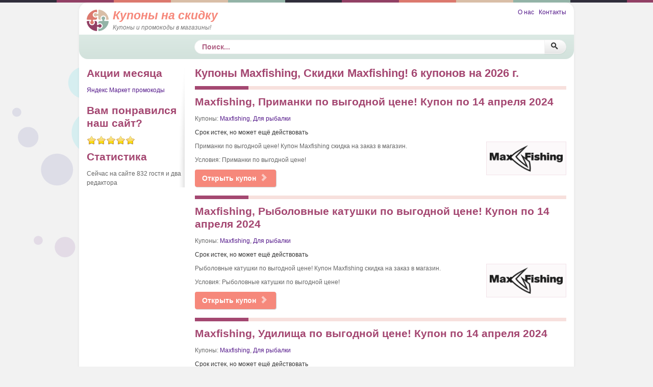

--- FILE ---
content_type: text/html; charset=utf-8
request_url: https://kuponinaskidku.ru/coupons/maxfishing
body_size: 5830
content:
<!DOCTYPE html>
<html lang="ru-ru" dir="ltr">
<head>
<script>window.dataLayer = window.dataLayer || [];</script>
<!-- Google Tag Manager JS V.1.0.0 from Tools for Joomla -->
<script>(function(w,d,s,l,i){w[l]=w[l]||[];w[l].push({'gtm.start':
new Date().getTime(),event:'gtm.js'});var f=d.getElementsByTagName(s)[0],
j=d.createElement(s),dl=l!='dataLayer'?'&l='+l:'';j.async=true;j.src=
'//www.googletagmanager.com/gtm.js?id='+i+dl;f.parentNode.insertBefore(j,f);
})(window,document,'script','dataLayer','GTM-W4LLZ8P');</script>
<!-- End Google Tag Manager JS -->
	<meta name="viewport" content="width=device-width, initial-scale=1.0" />
	<meta charset="utf-8" />
	<base href="https://kuponinaskidku.ru/coupons/maxfishing" />
	<meta name="keywords" content="Maxfishing, купон, купоны, купоны на скидку, скидка, скидки, бесплатная доставка, распродажа, распродажи, coupon, coupons, акция, акции, сертификат, интернет-магазин, официальный сайт" />
	<meta name="robots" content="noindex, nofollow" />
	<meta name="generator" content="Joomla! - Open Source Content Management" />
	<title>Купоны Maxfishing, Скидки Maxfishing! 6 купонов на 2026 г.</title>
	<link href="/templates/kns/favicon.ico" rel="shortcut icon" type="image/vnd.microsoft.icon" />
	<link href="/media/jui/css/chosen.css?5b1118c6c56ffcbc423c30d4d2139025" rel="stylesheet" />
	<link href="/templates/kns/css/style.css?5b1118c6c56ffcbc423c30d4d2139025" rel="stylesheet" />
	<link href="/media/com_finder/css/finder.css?5b1118c6c56ffcbc423c30d4d2139025" rel="stylesheet" />
	<style>

	body, h1, h2, h3, h4, h5, h6, .site-title {
		font-family: -apple-system,BlinkMacSystemFont,'Segoe UI','Ubuntu','Roboto','Oxygen-Sans','Cantarell','Helvetica Neue',Arial,sans-serif;
	}
	</style>
	<script src="/media/jui/js/jquery.min.js?5b1118c6c56ffcbc423c30d4d2139025"></script>
	<script src="/media/jui/js/chosen.jquery.min.js?5b1118c6c56ffcbc423c30d4d2139025"></script>
	<script src="/media/jui/js/bootstrap.min.js?5b1118c6c56ffcbc423c30d4d2139025"></script>
	<script src="/templates/kns/js/template.js?5b1118c6c56ffcbc423c30d4d2139025"></script>
	<!--[if lt IE 9]><script src="/media/jui/js/html5.js?5b1118c6c56ffcbc423c30d4d2139025"></script><![endif]-->
	<script src="/media/jui/js/jquery.autocomplete.min.js?5b1118c6c56ffcbc423c30d4d2139025"></script>
	<script>

	jQuery(function ($) {
		initChosen();
		$("body").on("subform-row-add", initChosen);

		function initChosen(event, container)
		{
			container = container || document;
			$(container).find("select").chosen({"disable_search_threshold":10,"search_contains":true,"allow_single_deselect":true,"placeholder_text_multiple":"\u0412\u0432\u0435\u0434\u0438\u0442\u0435 \u0438\u043b\u0438 \u0432\u044b\u0431\u0435\u0440\u0438\u0442\u0435 \u043d\u0435\u0441\u043a\u043e\u043b\u044c\u043a\u043e \u044d\u043b\u0435\u043c\u0435\u043d\u0442\u043e\u0432","placeholder_text_single":"\u0412\u044b\u0431\u0435\u0440\u0438\u0442\u0435 \u0437\u043d\u0430\u0447\u0435\u043d\u0438\u0435","no_results_text":"\u041d\u0438\u0447\u0435\u0433\u043e \u043d\u0435 \u043d\u0430\u0439\u0434\u0435\u043d\u043e."});
		}
	});
	
				var ev_basefolder = '';
				var extravote_text=Array('Your browser does not support AJAX!','','✓','You need to login to rate this item.','✓','(%s Votes)','(%s Vote)','Rating %s ');
			
	jQuery(function ($) {
		initChosen();
		$("body").on("subform-row-add", initChosen);

		function initChosen(event, container)
		{
			container = container || document;
			$(container).find(".advancedSelect").chosen({"disable_search_threshold":10,"search_contains":true,"allow_single_deselect":true,"placeholder_text_multiple":"\u0412\u0432\u0435\u0434\u0438\u0442\u0435 \u0438\u043b\u0438 \u0432\u044b\u0431\u0435\u0440\u0438\u0442\u0435 \u043d\u0435\u0441\u043a\u043e\u043b\u044c\u043a\u043e \u044d\u043b\u0435\u043c\u0435\u043d\u0442\u043e\u0432","placeholder_text_single":"\u0412\u044b\u0431\u0435\u0440\u0438\u0442\u0435 \u0437\u043d\u0430\u0447\u0435\u043d\u0438\u0435","no_results_text":"\u041d\u0438\u0447\u0435\u0433\u043e \u043d\u0435 \u043d\u0430\u0439\u0434\u0435\u043d\u043e."});
		}
	});
	jQuery(function($){ initTooltips(); $("body").on("subform-row-add", initTooltips); function initTooltips (event, container) { container = container || document;$(container).find(".hasTooltip").tooltip({"html": true,"container": "body"});} });
jQuery(document).ready(function() {
	var value, searchword = jQuery('#mod-finder-searchword304');
	
		// Set the input value if not already set.
		if (!searchword.val())
		{
			searchword.val('Поиск...');
		}

		// Get the current value.
		value = searchword.val();

		// If the current value equals the default value, clear it.
		searchword.on('focus', function ()
		{
			var el = jQuery(this);

			if (el.val() === 'Поиск...')
			{
				el.val('');
			}
		});

		// If the current value is empty, set the previous value.
		searchword.on('blur', function ()
		{
			var el = jQuery(this);

			if (!el.val())
			{
				el.val(value);
			}
		});

		jQuery('#mod-finder-searchform304').on('submit', function (e)
		{
			e.stopPropagation();
			var advanced = jQuery('#mod-finder-advanced304');

			// Disable select boxes with no value selected.
			if (advanced.length)
			{
				advanced.find('select').each(function (index, el)
				{
					var el = jQuery(el);

					if (!el.val())
					{
						el.attr('disabled', 'disabled');
					}
				});
			}
		});
	var suggest = jQuery('#mod-finder-searchword304').autocomplete({
		serviceUrl: '/component/finder/?task=suggestions.suggest&amp;format=json&amp;tmpl=component',
		paramName: 'q',
		minChars: 1,
		maxHeight: 400,
		width: 300,
		zIndex: 9999,
		deferRequestBy: 100,
		triggerSelectOnValidInput: false,
		onSelect: function (suggestion) {this.form.submit();}
	});});
	</script>

	<link rel="preload" href="/media/jui/fonts/IcoMoon.woff" as="font" crossorigin />

	<!--[if lt IE 9]><script src="/media/jui/js/html5.js"></script><![endif]-->
</head>
<body class="site com_search view-search no-layout no-task itemid-489">
<!-- Google Tag Manager iframe V.1.0.0 from Tools for Joomla -->
<noscript><iframe src='//www.googletagmanager.com/ns.html?id=GTM-W4LLZ8P'
height='0' width='0' style='display:none;visibility:hidden'></iframe></noscript>
<!-- End Google Tag Manager iframe -->

<div id="top_line_bg"></div>
	<!-- Body -->
	<div class="body" id="top">
		<div class="container">
			<!-- Header -->
			<header class="header">			
				<div class="header-inner clearfix">
					

<div class="custom pull-left"  >
	<a class="logo brand pull-left" href="/">
<img class="logo" src="/images/logo.png" alt="Купоны на скидку" width="43" height="42" /><span class="site-title">Купоны на скидку</span>
<div class="site-description">Купоны и промокоды в магазины!</div>
</a></div>

					<div class="header pull-right">
						

<div class="custom hidden-phone"  >
	<div class="pull-right"><a href="/about">О нас</a>&nbsp; &nbsp;<a href="/contacts">Контакты</a></div></div>

					</div>
				</div>
			</header>
										<nav class="navigation">				
				 <div class="row-fluid">
						<div class="header-search navsearch span12">
							
<form id="mod-finder-searchform304" action="/component/finder/?Itemid=489" method="post" class="form-search" role="search">
	<div class="finder input-append">
		<label for="mod-finder-searchword304" class="element-invisible finder">Поиск</label><input type="text" name="searchword" id="mod-finder-searchword304" class="search-query input-xxlarge" size="25" value=""/><button class="btn  finder" type="submit" title="Искать"><span class="icon-search icon-white"></span></button>
						
		<input type="hidden" name="task" value="search" />
		<input type="hidden" name="option" value="com_search" />
		<input type="hidden" name="Itemid" value="489" />
	</div>
</form>

						</div>
				 </div>
				</nav>
						
			<div class="row-fluid">
									<!-- Begin Sidebar -->
					<nav id="sidebar" class="span3">
						<div class="sidebar-nav">
									<div class="moduletable hidden-phone">
							<h3>Акции месяца</h3>
						<ul itemscope itemtype="http://www.schema.org/SiteNavigationElement" class="nav menu">
<li class="item-1492"><a itemprop="url" href="/promokody/яндекс-маркет" title="Яндекс Маркет промокоды" >Яндекс Маркет промокоды</a></li></ul>
		</div>
			<div class="moduletable hidden-phone">
							<h3>Вам понравился наш сайт?</h3>
						
<div class='article_anywhere hidden-phone'>





    
    
    
    
    
    
        	
<div class="size-3 extravote">
  <span class="extravote-stars">
	<span id="rating_30647_x" class="current-rating" style="width:1000%;">0</span>
      <span class="extravote-star"><a href="javascript:void(null)" onclick="javascript:JVXVote(30647,1,5000,100,'x',0,0,1);" title="1" class="ev-10-stars">1</a></span>
      <span class="extravote-star"><a href="javascript:void(null)" onclick="javascript:JVXVote(30647,2,5000,100,'x',0,0,1);" title="2" class="ev-20-stars">1</a></span>
      <span class="extravote-star"><a href="javascript:void(null)" onclick="javascript:JVXVote(30647,3,5000,100,'x',0,0,1);" title="3" class="ev-30-stars">1</a></span>
      <span class="extravote-star"><a href="javascript:void(null)" onclick="javascript:JVXVote(30647,4,5000,100,'x',0,0,1);" title="4" class="ev-40-stars">1</a></span>
      <span class="extravote-star"><a href="javascript:void(null)" onclick="javascript:JVXVote(30647,5,5000,100,'x',0,0,1);" title="5" class="ev-50-stars">1</a></span>
  </span>
  <span class="extravote-info" id="extravote_30647_x"></span>
</div>
        </div>		</div>
			<div class="moduletable hidden-phone">
							<h3>Статистика</h3>
						
			<p>Сейчас на сайте 832&#160;гостя и два редактора</p>

		</div>
	
						</div>
					</nav>
					<!-- End Sidebar -->
								<main id="content" class="span9">
					<!-- Begin Content -->
					
					<div id="system-message-container">
	</div>

					
<article class="item-page" itemscope itemtype="https://schema.org/Article">
	<meta itemprop="inLanguage" content="ru-RU" />
	<meta itemprop="mainEntityOfPage" itemscope content="https://kuponinaskidku.ru/coupons/maxfishing" />
	<div class="page-header">
		<h1 itemprop='name headline'>Купоны Maxfishing, Скидки Maxfishing! 6 купонов на 2026 г.</h1>	</div>

	
	
		
<div class="items-leading clearfix" itemprop="articleBody">

	
	
		
		
		
		<div class="leading-">
			<div class="page-line"></div>
						<h2>Maxfishing, Приманки по выгодной цене! Купон по 14 апреля 2024</h2>

			
			<p class="categories">Купоны: <a href="/coupons/maxfishing" title="Купоны Maxfishing на скидку">Maxfishing</a>, <a href="/coupons/для-рыбалки" title="Купоны Для рыбалки">Для рыбалки</a></p>
			
													<!--noindex-->
				<p class="state">Срок истек, но может ещё действовать</p>
				<!--/noindex-->
			
			<p><a href="https://kuponinaskidku.ru/goto/?url=https%3A%2F%2Fxf.gdeslon.ru%2Fck%2F686fc2b26346a77f65f1f3441d7eb31d58e89738%2F371887%3Ferid%3D2SDnje2tJoB&amp;code=&amp;id=450333&amp;title=Maxfishing%2C+%D0%9F%D1%80%D0%B8%D0%BC%D0%B0%D0%BD%D0%BA%D0%B8+%D0%BF%D0%BE+%D0%B2%D1%8B%D0%B3%D0%BE%D0%B4%D0%BD%D0%BE%D0%B9+%D1%86%D0%B5%D0%BD%D0%B5%21+%D0%9A%D1%83%D0%BF%D0%BE%D0%BD+%D0%BF%D0%BE+14.04.2024" target="_blank" rel="nofollow noopener" ><span itemprop="image" itemscope itemtype="https://schema.org/ImageObject"><img itemprop="url contentUrl" content="images/coupons/081ddc4577.png"class="brdr" src="/images/coupons/081ddc4577.png" alt="Maxfishing Купон"><meta itemprop="width" content="150"><meta itemprop="height" content="55"></span></a></p>
<p>Приманки по выгодной цене! Купон Maxfishing скидка на заказ в магазин.</p>
<p>Условия: Приманки по выгодной цене!</p>
<p><a class="kupon" title="Maxfishing Купон" href="https://kuponinaskidku.ru/goto/?url=https%3A%2F%2Fxf.gdeslon.ru%2Fck%2F686fc2b26346a77f65f1f3441d7eb31d58e89738%2F371887%3Ferid%3D2SDnje2tJoB&amp;code=&amp;id=450333&amp;title=Maxfishing%2C+%D0%9F%D1%80%D0%B8%D0%BC%D0%B0%D0%BD%D0%BA%D0%B8+%D0%BF%D0%BE+%D0%B2%D1%8B%D0%B3%D0%BE%D0%B4%D0%BD%D0%BE%D0%B9+%D1%86%D0%B5%D0%BD%D0%B5%21+%D0%9A%D1%83%D0%BF%D0%BE%D0%BD+%D0%BF%D0%BE+14.04.2024" target="_blank" rel="nofollow noopener" >Открыть купон<span class="icon-chevron-right"></span></a></p>
		</div>

		
			
		
		
		
		<div class="leading-">
			<div class="page-line"></div>
						<h2>Maxfishing, Рыболовные катушки по выгодной цене! Купон по 14 апреля 2024</h2>

			
			<p class="categories">Купоны: <a href="/coupons/maxfishing" title="Купоны Maxfishing">Maxfishing</a>, <a href="/coupons/для-рыбалки" title="Купоны Для рыбалки на скидку">Для рыбалки</a></p>
			
													<!--noindex-->
				<p class="state">Срок истек, но может ещё действовать</p>
				<!--/noindex-->
			
			<p><a href="https://kuponinaskidku.ru/goto/?url=https%3A%2F%2Fxf.gdeslon.ru%2Fck%2F686fc2b26346a77f65f1f3441d7eb31d58e89738%2F371886%3Ferid%3D2SDnjdszP77&amp;code=&amp;id=450332&amp;title=Maxfishing%2C+%D0%A0%D1%8B%D0%B1%D0%BE%D0%BB%D0%BE%D0%B2%D0%BD%D1%8B%D0%B5+%D0%BA%D0%B0%D1%82%D1%83%D1%88%D0%BA%D0%B8+%D0%BF%D0%BE+%D0%B2%D1%8B%D0%B3%D0%BE%D0%B4%D0%BD%D0%BE%D0%B9+%D1%86%D0%B5%D0%BD%D0%B5%21+%D0%9A%D1%83%D0%BF%D0%BE%D0%BD+%D0%BF%D0%BE+14.04.2024" target="_blank" rel="nofollow noopener" ><img class="brdr" src="/images/coupons/081ddc4577.png" alt="Maxfishing Купон"></a></p>
<p>Рыболовные катушки по выгодной цене! Купон Maxfishing скидка на заказ в магазин.</p>
<p>Условия: Рыболовные катушки по выгодной цене!</p>
<p><a class="kupon" title="Maxfishing Купон" href="https://kuponinaskidku.ru/goto/?url=https%3A%2F%2Fxf.gdeslon.ru%2Fck%2F686fc2b26346a77f65f1f3441d7eb31d58e89738%2F371886%3Ferid%3D2SDnjdszP77&amp;code=&amp;id=450332&amp;title=Maxfishing%2C+%D0%A0%D1%8B%D0%B1%D0%BE%D0%BB%D0%BE%D0%B2%D0%BD%D1%8B%D0%B5+%D0%BA%D0%B0%D1%82%D1%83%D1%88%D0%BA%D0%B8+%D0%BF%D0%BE+%D0%B2%D1%8B%D0%B3%D0%BE%D0%B4%D0%BD%D0%BE%D0%B9+%D1%86%D0%B5%D0%BD%D0%B5%21+%D0%9A%D1%83%D0%BF%D0%BE%D0%BD+%D0%BF%D0%BE+14.04.2024" target="_blank" rel="nofollow noopener" >Открыть купон<span class="icon-chevron-right"></span></a></p>
		</div>

		
			
		
		
		
		<div class="leading-">
			<div class="page-line"></div>
						<h2>Maxfishing, Удилища по выгодной цене! Купон по 14 апреля 2024</h2>

			
			<p class="categories">Купоны: <a href="/coupons/maxfishing" title="Купоны Maxfishing на скидку">Maxfishing</a>, <a href="/coupons/для-рыбалки" title="Купон Для рыбалки">Для рыбалки</a></p>
			
													<!--noindex-->
				<p class="state">Срок истек, но может ещё действовать</p>
				<!--/noindex-->
			
			<p><a href="https://kuponinaskidku.ru/goto/?url=https%3A%2F%2Fxf.gdeslon.ru%2Fck%2F686fc2b26346a77f65f1f3441d7eb31d58e89738%2F371885%3Ferid%3D2SDnjdeeVa1&amp;code=&amp;id=450331&amp;title=Maxfishing%2C+%D0%A3%D0%B4%D0%B8%D0%BB%D0%B8%D1%89%D0%B0+%D0%BF%D0%BE+%D0%B2%D1%8B%D0%B3%D0%BE%D0%B4%D0%BD%D0%BE%D0%B9+%D1%86%D0%B5%D0%BD%D0%B5%21+%D0%9A%D1%83%D0%BF%D0%BE%D0%BD+%D0%BF%D0%BE+14.04.2024" target="_blank" rel="nofollow noopener" ><img class="brdr" src="/images/coupons/081ddc4577.png" alt="Maxfishing Купон"></a></p>
<p>Удилища по выгодной цене! Купон Maxfishing скидка на заказ в магазин.</p>
<p>Условия: Удилища по выгодной цене!</p>
<p><a class="kupon" title="Maxfishing Купон" href="https://kuponinaskidku.ru/goto/?url=https%3A%2F%2Fxf.gdeslon.ru%2Fck%2F686fc2b26346a77f65f1f3441d7eb31d58e89738%2F371885%3Ferid%3D2SDnjdeeVa1&amp;code=&amp;id=450331&amp;title=Maxfishing%2C+%D0%A3%D0%B4%D0%B8%D0%BB%D0%B8%D1%89%D0%B0+%D0%BF%D0%BE+%D0%B2%D1%8B%D0%B3%D0%BE%D0%B4%D0%BD%D0%BE%D0%B9+%D1%86%D0%B5%D0%BD%D0%B5%21+%D0%9A%D1%83%D0%BF%D0%BE%D0%BD+%D0%BF%D0%BE+14.04.2024" target="_blank" rel="nofollow noopener" >Открыть купон<span class="icon-chevron-right"></span></a></p>
		</div>

		
			
		
		
		
		<div class="leading-">
			<div class="page-line"></div>
						<h2>Maxfishing, Подарочный сертификат MaxFishing! Купон по 14 апреля 2024</h2>

			
			<p class="categories">Купоны: <a href="/coupons/maxfishing" title="Купоны Maxfishing">Maxfishing</a>, <a href="/coupons/для-рыбалки" title="Купоны Для рыбалки на скидку">Для рыбалки</a>, <a href="/coupons/подарочные-сертификаты" title="Купоны Подарочные сертификаты на скидку">Подарочные сертификаты</a>, <a href="/coupons/рыбалка" title="Купоны Рыбалка на скидку">Рыбалка</a></p>
			
													<!--noindex-->
				<p class="state">Срок истек, но может ещё действовать</p>
				<!--/noindex-->
			
			<p><a href="https://kuponinaskidku.ru/goto/?url=https%3A%2F%2Fxf.gdeslon.ru%2Fck%2F686fc2b26346a77f65f1f3441d7eb31d58e89738%2F371889%3Ferid%3D2SDnjbtMgc9&amp;code=&amp;id=450335&amp;title=Maxfishing%2C+%D0%9F%D0%BE%D0%B4%D0%B0%D1%80%D0%BE%D1%87%D0%BD%D1%8B%D0%B9+%D1%81%D0%B5%D1%80%D1%82%D0%B8%D1%84%D0%B8%D0%BA%D0%B0%D1%82+MaxFishing%21+%D0%9A%D1%83%D0%BF%D0%BE%D0%BD+%D0%BF%D0%BE+14.04.2024" target="_blank" rel="nofollow noopener" ><img class="brdr" src="/images/coupons/081ddc4577.png" alt="Maxfishing Купон"></a></p>
<p>Подарочный сертификат MaxFishing! Купон Maxfishing скидка на заказ в магазин.</p>
<p>Условия: Дарите не просто подарок, а свободу выбора среди сотен тысяч товаров для рыбалки и активного отдыха! В наличии сертификаты номиналом 5 000, 10 000, 15 000, 20 000, 25 000, 50 000 и 100 000 рублей.</p>
<p><a class="kupon" title="Maxfishing Купон" href="https://kuponinaskidku.ru/goto/?url=https%3A%2F%2Fxf.gdeslon.ru%2Fck%2F686fc2b26346a77f65f1f3441d7eb31d58e89738%2F371889%3Ferid%3D2SDnjbtMgc9&amp;code=&amp;id=450335&amp;title=Maxfishing%2C+%D0%9F%D0%BE%D0%B4%D0%B0%D1%80%D0%BE%D1%87%D0%BD%D1%8B%D0%B9+%D1%81%D0%B5%D1%80%D1%82%D0%B8%D1%84%D0%B8%D0%BA%D0%B0%D1%82+MaxFishing%21+%D0%9A%D1%83%D0%BF%D0%BE%D0%BD+%D0%BF%D0%BE+14.04.2024" target="_blank" rel="nofollow noopener" >Открыть купон<span class="icon-chevron-right"></span></a></p>
		</div>

		
			
		
		
		
		<div class="leading-">
			<div class="page-line"></div>
						<h2>Maxfishing, Программа лояльности MaxFishing! Купон по 14 апреля 2024</h2>

			
			<p class="categories">Купоны: <a href="/coupons/maxfishing" title="Купон Maxfishing">Maxfishing</a>, <a href="/coupons/для-рыбалки" title="Купоны Для рыбалки на скидку">Для рыбалки</a></p>
			
													<!--noindex-->
				<p class="state">Срок истек, но может ещё действовать</p>
				<!--/noindex-->
			
			<p><a href="https://kuponinaskidku.ru/goto/?url=https%3A%2F%2Fxf.gdeslon.ru%2Fck%2F686fc2b26346a77f65f1f3441d7eb31d58e89738%2F371888%3Ferid%3D2SDnjefwzqo&amp;code=&amp;id=450334&amp;title=Maxfishing%2C+%D0%9F%D1%80%D0%BE%D0%B3%D1%80%D0%B0%D0%BC%D0%BC%D0%B0+%D0%BB%D0%BE%D1%8F%D0%BB%D1%8C%D0%BD%D0%BE%D1%81%D1%82%D0%B8+MaxFishing%21+%D0%9A%D1%83%D0%BF%D0%BE%D0%BD+%D0%BF%D0%BE+14.04.2024" target="_blank" rel="nofollow noopener" ><img class="brdr" src="/images/coupons/081ddc4577.png" alt="Maxfishing Купон"></a></p>
<p>Программа лояльности MaxFishing! Купон Maxfishing скидка на заказ в магазин.</p>
<p>Условия: Специально для наших постоянных клиентов мы подготовили приятный бонус — приглашение вступить в привилегированный закрытый клуб MaxFishing, членам которого открывается доступ к эксклюзивным бонусам и скидкам.</p>
<p><a class="kupon" title="Maxfishing Купон" href="https://kuponinaskidku.ru/goto/?url=https%3A%2F%2Fxf.gdeslon.ru%2Fck%2F686fc2b26346a77f65f1f3441d7eb31d58e89738%2F371888%3Ferid%3D2SDnjefwzqo&amp;code=&amp;id=450334&amp;title=Maxfishing%2C+%D0%9F%D1%80%D0%BE%D0%B3%D1%80%D0%B0%D0%BC%D0%BC%D0%B0+%D0%BB%D0%BE%D1%8F%D0%BB%D1%8C%D0%BD%D0%BE%D1%81%D1%82%D0%B8+MaxFishing%21+%D0%9A%D1%83%D0%BF%D0%BE%D0%BD+%D0%BF%D0%BE+14.04.2024" target="_blank" rel="nofollow noopener" >Открыть купон<span class="icon-chevron-right"></span></a></p>
		</div>

		
			
		
		
		
		<div class="leading-">
			<div class="page-line"></div>
						<h2>Maxfishing, Забродное снаряжение с распродажами! Купон по 01 апреля 2024</h2>

			
			<p class="categories">Купоны: <a href="/coupons/maxfishing" title="Купоны Maxfishing">Maxfishing</a>, <a href="/coupons/для-рыбалки" title="Купоны Для рыбалки на скидку">Для рыбалки</a></p>
			
													<!--noindex-->
				<p class="state">Срок истек, но может ещё действовать</p>
				<!--/noindex-->
			
			<p><a href="https://kuponinaskidku.ru/goto/?url=https%3A%2F%2Fxf.gdeslon.ru%2Fck%2F686fc2b26346a77f65f1f3441d7eb31d58e89738%2F371884%3Ferid%3D2SDnjd1aoXP&amp;code=&amp;id=450330&amp;title=Maxfishing%2C+%D0%97%D0%B0%D0%B1%D1%80%D0%BE%D0%B4%D0%BD%D0%BE%D0%B5+%D1%81%D0%BD%D0%B0%D1%80%D1%8F%D0%B6%D0%B5%D0%BD%D0%B8%D0%B5+%D1%81+%D1%80%D0%B0%D1%81%D0%BF%D1%80%D0%BE%D0%B4%D0%B0%D0%B6%D0%B0%D0%BC%D0%B8%21+%D0%9A%D1%83%D0%BF%D0%BE%D0%BD+%D0%BF%D0%BE+01.04.2024" target="_blank" rel="nofollow noopener" ><img class="brdr" src="/images/coupons/081ddc4577.png" alt="Maxfishing Купон"></a></p>
<p>Забродное снаряжение с распродажами! Купон Maxfishing SALE в магазин.</p>
<p>Условия: Забродное снаряжение с распродажами!</p>
<p><a class="kupon" title="Maxfishing Купон" href="https://kuponinaskidku.ru/goto/?url=https%3A%2F%2Fxf.gdeslon.ru%2Fck%2F686fc2b26346a77f65f1f3441d7eb31d58e89738%2F371884%3Ferid%3D2SDnjd1aoXP&amp;code=&amp;id=450330&amp;title=Maxfishing%2C+%D0%97%D0%B0%D0%B1%D1%80%D0%BE%D0%B4%D0%BD%D0%BE%D0%B5+%D1%81%D0%BD%D0%B0%D1%80%D1%8F%D0%B6%D0%B5%D0%BD%D0%B8%D0%B5+%D1%81+%D1%80%D0%B0%D1%81%D0%BF%D1%80%D0%BE%D0%B4%D0%B0%D0%B6%D0%B0%D0%BC%D0%B8%21+%D0%9A%D1%83%D0%BF%D0%BE%D0%BD+%D0%BF%D0%BE+01.04.2024" target="_blank" rel="nofollow noopener" >Открыть купон<span class="icon-chevron-right"></span></a></p>
		</div>

		
			</div>


<div class="text-right">
	<span class="icon-calendar"></span>
	<time datetime="2024-03-28 14:05:12" itemprop="datePublished dateModified">
		Обновлено: 28.03.2024	</time>
</div>
<div class="text-right createdby" itemprop="author" itemscope="" itemtype="https://schema.org/Person">
	Автор: <span itemprop="name">Maxfishing</span></div>
<div class="text-right" itemprop="publisher" itemscope="" itemtype="https://schema.org/Organization">
	<span itemprop="logo" itemscope itemtype="https://schema.org/ImageObject">
		<img class="icon-" itemprop="url contentUrl" src="/images/logo.png" alt="logo" content="https://kuponinaskidku.ru/images/logo.png" />
	</span>
	<span itemprop="name"> Купоны на скидку </span>
</div>

	
	<nav>
		<div class="atmenu">
			<div class="btn-group">
				<a class="btn dropdown-toggle btn-thumb btn-small" data-toggle="dropdown" href="#">
					Maxfishing купоны															<span class="caret"></span>
				</a>
				<ul class="dropdown-menu">
					<li class='disabled'><a title="Купоны Maxfishing на скидку" href="/coupons/maxfishing">Maxfishing купоны</a></li>
					<li ><a title="Промокод Maxfishing" href="/promokody/maxfishing">Maxfishing промокоды</a></li>
					<li ><a title="Black Friday Maxfishing" href="/black-friday/maxfishing">Maxfishing черная пятница</a></li>
				</ul>
			</div>
		</div>
	</nav>

		
	</article>
					<div class="clearfix"></div>
					
					<!-- End Content -->
				</main>
							</div>
			
				<!-- Footer -->			
				<footer class="bottom-footer">
				<div class="bottom-layer1">
					 <div class="bottom1 row-fluid">
						<div class="span6">
									<div class="moduletable">
						<ul itemscope itemtype="http://www.schema.org/SiteNavigationElement" class="nav menu">
<li class="item-1203"><a itemprop="url" href="/coupons" title="Магазины" >Магазины</a></li><li class="item-652"><a itemprop="url" href="/promokody" title="Промокоды" >Промокоды</a></li><li class="item-1403"><a itemprop="url" href="/new" title="Новые купоны" >Новые купоны</a></li><li class="item-1404"><a itemprop="url" href="/login" title="Вход" >Вход</a></li><li class="item-1513"><a itemprop="url" href="/about" title="О нас" >О нас</a></li><li class="item-1514"><a itemprop="url" href="/contacts" title="Контакты" >Контакты</a></li></ul>
		</div>
	
						</div>
						<div class="span4">
							
						</div>
						<div class="span2 hidden-phone">
							
						</div>					
					 </div>
				</div>
				<div class="bottom-layer2">				
				 <div class="bottom2 row-fluid">
					<div class="span10">
						<p>
							&copy; 2026 Купоны на скидку						</p>
					</div>
					<div class="span2">
						
					</div>						
				 </div>
				</div>
										
				</footer>					
		</div>		
<div id="bottom_shadow"></div>		
</div>		
	
</body>
</html>